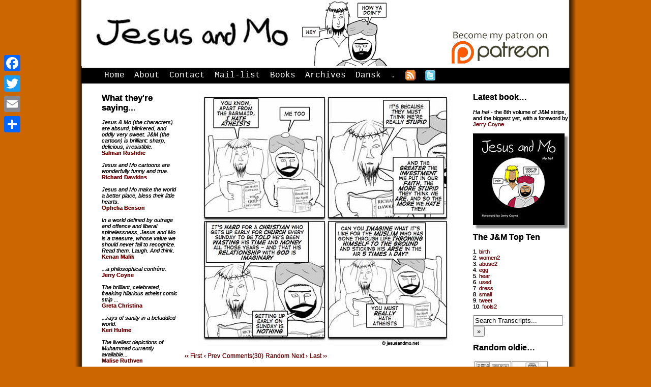

--- FILE ---
content_type: text/html; charset=UTF-8
request_url: https://www.jesusandmo.net/comic/hard/
body_size: 20871
content:
<!DOCTYPE html>
<html lang="en">
<head>
<!-- Google tag (gtag.js) -->
<script async src="https://www.googletagmanager.com/gtag/js?id=UA-57108603-1"></script>
<script>
  window.dataLayer = window.dataLayer || [];
  function gtag(){dataLayer.push(arguments);}
  gtag('js', new Date());

  gtag('config', 'UA-57108603-1');
</script>
	<title>Jesus and Mo</title>
	<meta name="msvalidate.01" content="5266D284D1CCF7B5E9697D22EA891A46" />
	
<meta name="description" content="Religious satire from holy roomies Jesus &amp; Mohammed in a weekly comic strip." />

<meta name="google-site-verification" content="7YwpwkQsIhBKVKnbqsEO7BwZG9Y15c_6Sza7A8vsdtU" />

<!-- for mobile friendlifying -->
<meta name="viewport" content="width=device-width, initial-scale=1">
	
	<link rel="stylesheet" href="https://www.jesusandmo.net/wp-content/themes/2023COMICPRESS/style.css" type="text/css" media="screen" />
	
	
	<link rel="alternate" type="application/rss+xml" title="Jesus &amp; Mo RSS Feed" href="https://www.jesusandmo.net/feed/" />
	<link rel="alternate" type="application/atom+xml" title="Jesus &amp; Mo Atom Feed" href="https://www.jesusandmo.net/feed/atom/" />
	<link rel="pingback" href="https://www.jesusandmo.net/xmlrpc.php" />
	
            <script data-no-defer="1" data-ezscrex="false" data-cfasync="false" data-pagespeed-no-defer data-cookieconsent="ignore">
                var ctPublicFunctions = {"_ajax_nonce":"d779f34483","_rest_nonce":"6051af5921","_ajax_url":"\/wp-admin\/admin-ajax.php","_rest_url":"https:\/\/www.jesusandmo.net\/wp-json\/","data__cookies_type":"native","data__ajax_type":"rest","data__bot_detector_enabled":0,"data__frontend_data_log_enabled":1,"cookiePrefix":"","wprocket_detected":false,"host_url":"www.jesusandmo.net","text__ee_click_to_select":"Click to select the whole data","text__ee_original_email":"The complete one is","text__ee_got_it":"Got it","text__ee_blocked":"Blocked","text__ee_cannot_connect":"Cannot connect","text__ee_cannot_decode":"Can not decode email. Unknown reason","text__ee_email_decoder":"CleanTalk email decoder","text__ee_wait_for_decoding":"The magic is on the way!","text__ee_decoding_process":"Please wait a few seconds while we decode the contact data."}
            </script>
        
            <script data-no-defer="1" data-ezscrex="false" data-cfasync="false" data-pagespeed-no-defer data-cookieconsent="ignore">
                var ctPublic = {"_ajax_nonce":"d779f34483","settings__forms__check_internal":"0","settings__forms__check_external":"0","settings__forms__force_protection":"0","settings__forms__search_test":"1","settings__forms__wc_add_to_cart":"0","settings__data__bot_detector_enabled":0,"settings__sfw__anti_crawler":0,"blog_home":"https:\/\/www.jesusandmo.net\/","pixel__setting":"0","pixel__enabled":false,"pixel__url":null,"data__email_check_before_post":"1","data__email_check_exist_post":"0","data__cookies_type":"native","data__key_is_ok":true,"data__visible_fields_required":true,"wl_brandname":"Anti-Spam by CleanTalk","wl_brandname_short":"CleanTalk","ct_checkjs_key":1305578098,"emailEncoderPassKey":"3242ca0a6da9f3099dc0676f560edf80","bot_detector_forms_excluded":"W10=","advancedCacheExists":false,"varnishCacheExists":false,"wc_ajax_add_to_cart":false,"theRealPerson":{"phrases":{"trpHeading":"The Real Person Badge!","trpContent1":"The commenter acts as a real person and verified as not a bot.","trpContent2":" Anti-Spam by CleanTalk","trpContentLearnMore":"Learn more"},"trpContentLink":"https:\/\/cleantalk.org\/help\/the-real-person?utm_id=&amp;utm_term=&amp;utm_source=admin_side&amp;utm_medium=trp_badge&amp;utm_content=trp_badge_link_click&amp;utm_campaign=apbct_links","imgPersonUrl":"https:\/\/www.jesusandmo.net\/wp-content\/plugins\/cleantalk-spam-protect\/css\/images\/real_user.svg","imgShieldUrl":"https:\/\/www.jesusandmo.net\/wp-content\/plugins\/cleantalk-spam-protect\/css\/images\/shield.svg"}}
            </script>
        <link rel='dns-prefetch' href='//static.addtoany.com' />
<link rel='dns-prefetch' href='//twemoji.classicpress.net' />
<link rel="alternate" type="application/rss+xml" title="Jesus &amp; Mo &raquo; hard Comments Feed" href="https://www.jesusandmo.net/comic/hard/feed/" />
		<script type="text/javascript">
			window._wpemojiSettings = {"baseUrl":"https:\/\/twemoji.classicpress.net\/12\/72x72\/","ext":".png","svgUrl":"https:\/\/twemoji.classicpress.net\/12\/svg\/","svgExt":".svg","source":{"concatemoji":"https:\/\/www.jesusandmo.net\/wp-includes\/js\/wp-emoji-release.min.js?ver=cp_f084c582"}};
			!function(e,t,a){var r,n,o,i,p=t.createElement("canvas"),s=p.getContext&&p.getContext("2d");function c(e,t){var a=String.fromCharCode;s.clearRect(0,0,p.width,p.height),s.fillText(a.apply(this,e),0,0);var r=p.toDataURL();return s.clearRect(0,0,p.width,p.height),s.fillText(a.apply(this,t),0,0),r===p.toDataURL()}function l(e){if(!s||!s.fillText)return!1;switch(s.textBaseline="top",s.font="600 32px Arial",e){case"flag":return!c([55356,56826,55356,56819],[55356,56826,8203,55356,56819])&&!c([55356,57332,56128,56423,56128,56418,56128,56421,56128,56430,56128,56423,56128,56447],[55356,57332,8203,56128,56423,8203,56128,56418,8203,56128,56421,8203,56128,56430,8203,56128,56423,8203,56128,56447]);case"emoji":return!c([55357,56424,55356,57342,8205,55358,56605,8205,55357,56424,55356,57340],[55357,56424,55356,57342,8203,55358,56605,8203,55357,56424,55356,57340])}return!1}function d(e){var a=t.createElement("script");a.src=e,a.defer=a.type="text/javascript",t.getElementsByTagName("head")[0].appendChild(a)}for(i=Array("flag","emoji"),a.supports={everything:!0,everythingExceptFlag:!0},o=0;o<i.length;o++)a.supports[i[o]]=l(i[o]),a.supports.everything=a.supports.everything&&a.supports[i[o]],"flag"!==i[o]&&(a.supports.everythingExceptFlag=a.supports.everythingExceptFlag&&a.supports[i[o]]);a.supports.everythingExceptFlag=a.supports.everythingExceptFlag&&!a.supports.flag,a.DOMReady=!1,a.readyCallback=function(){a.DOMReady=!0},a.supports.everything||(n=function(){a.readyCallback()},t.addEventListener?(t.addEventListener("DOMContentLoaded",n,!1),e.addEventListener("load",n,!1)):(e.attachEvent("onload",n),t.attachEvent("onreadystatechange",(function(){"complete"===t.readyState&&a.readyCallback()}))),(r=a.source||{}).concatemoji?d(r.concatemoji):r.wpemoji&&r.twemoji&&(d(r.twemoji),d(r.wpemoji)))}(window,document,window._wpemojiSettings);
		</script>
		<style type="text/css">
img.wp-smiley,
img.emoji {
	display: inline !important;
	border: none !important;
	box-shadow: none !important;
	height: 1em !important;
	width: 1em !important;
	margin: 0 .07em !important;
	vertical-align: -0.1em !important;
	background: none !important;
	padding: 0 !important;
}
</style>
	<link rel='stylesheet' id='cleantalk-public-css-css'  href='https://www.jesusandmo.net/wp-content/plugins/cleantalk-spam-protect/css/cleantalk-public.min.css?ver=6.70.1_1766177332' type='text/css' media='all' />
<link rel='stylesheet' id='cleantalk-email-decoder-css-css'  href='https://www.jesusandmo.net/wp-content/plugins/cleantalk-spam-protect/css/cleantalk-email-decoder.min.css?ver=6.70.1_1766177332' type='text/css' media='all' />
<link rel='stylesheet' id='cleantalk-trp-css-css'  href='https://www.jesusandmo.net/wp-content/plugins/cleantalk-spam-protect/css/cleantalk-trp.min.css?ver=6.70.1_1766177332' type='text/css' media='all' />
<link rel='stylesheet' id='addtoany-css'  href='https://www.jesusandmo.net/wp-content/plugins/add-to-any/addtoany.min.css?ver=1.16' type='text/css' media='all' />
<style id='addtoany-inline-css' type='text/css'>
@media screen and (max-width:800px){
.a2a_floating_style.a2a_vertical_style{display:none;}
}
</style>
<link rel='stylesheet' id='comiceasel-style-css'  href='https://www.jesusandmo.net/wp-content/plugins/comic-easel/css/comiceasel.css?ver=cp_f084c582' type='text/css' media='all' />
<script type='text/javascript'>
window.a2a_config=window.a2a_config||{};a2a_config.callbacks=[];a2a_config.overlays=[];a2a_config.templates={};
</script>
<script type='text/javascript' defer src='https://static.addtoany.com/menu/page.js'></script>
<script type='text/javascript' src='https://www.jesusandmo.net/wp-includes/js/jquery/jquery.js?ver=1.12.4-wp'></script>
<script type='text/javascript' src='https://www.jesusandmo.net/wp-includes/js/jquery/jquery-migrate.min.js?ver=1.4.1'></script>
<script type='text/javascript' defer src='https://www.jesusandmo.net/wp-content/plugins/add-to-any/addtoany.min.js?ver=1.1'></script>
<script type='text/javascript' src='https://www.jesusandmo.net/wp-content/plugins/cleantalk-spam-protect/js/apbct-public-bundle_gathering.min.js?ver=6.70.1_1766177332'></script>
<link rel='https://api.w.org/' href='https://www.jesusandmo.net/wp-json/' />
<link rel="EditURI" type="application/rsd+xml" title="RSD" href="https://www.jesusandmo.net/xmlrpc.php?rsd" />
<link rel="wlwmanifest" type="application/wlwmanifest+xml" href="https://www.jesusandmo.net/wp-includes/wlwmanifest.xml" /> 
<link rel="prev" href="https://www.jesusandmo.net/comic/bossy/" />
<link rel="next" href="https://www.jesusandmo.net/comic/yusuf/" />

<link rel="canonical" href="https://www.jesusandmo.net/comic/hard/" />
<link rel='shortlink' href='https://www.jesusandmo.net/?p=113' />
<link rel="alternate" type="application/json+oembed" href="https://www.jesusandmo.net/wp-json/oembed/1.0/embed?url=https%3A%2F%2Fwww.jesusandmo.net%2Fcomic%2Fhard%2F" />
<link rel="alternate" type="text/xml+oembed" href="https://www.jesusandmo.net/wp-json/oembed/1.0/embed?url=https%3A%2F%2Fwww.jesusandmo.net%2Fcomic%2Fhard%2F&#038;format=xml" />
<meta name="Comic-Easel" content="1.15" />
<meta name="Referrer" content="" />
<meta property="og:image" content="https://www.jesusandmo.net/wp-content/uploads/2006-11-15.jpg" />
<link rel="icon" href="https://www.jesusandmo.net/wp-content/uploads/cropped-burkaboys-32x32.jpg" sizes="32x32" />
<link rel="icon" href="https://www.jesusandmo.net/wp-content/uploads/cropped-burkaboys-192x192.jpg" sizes="192x192" />
<link rel="apple-touch-icon-precomposed" href="https://www.jesusandmo.net/wp-content/uploads/cropped-burkaboys-180x180.jpg" />
<meta name="msapplication-TileImage" content="https://www.jesusandmo.net/wp-content/uploads/cropped-burkaboys-270x270.jpg" />
	<!--[if lt IE 7]><script type="text/javascript" src="https://www.jesusandmo.net/wp-content/themes/2023COMICPRESS/ie6submenus.js"></script><![endif]-->
	
<!--- ASYNCHRONOUS GOOGLE TRACKING SCRIPT -->	
	<script type="text/javascript">

  var _gaq = _gaq || [];
  _gaq.push(['_setAccount', 'UA-3675916-1']);
  _gaq.push(['_trackPageview']);
	_gaq.push(['_trackPageLoadTime']);

  (function() {
    var ga = document.createElement('script'); ga.type = 'text/javascript'; ga.async = true;
    ga.src = ('httpss:' == document.location.protocol ? 'httpss://ssl' : 'https://www') + '.google-analytics.com/ga.js';
    var s = document.getElementsByTagName('script')[0]; s.parentNode.insertBefore(ga, s);
  })();

</script>

</head>

<body>

<div id="container">



<!-- Defines entire site width - Ends in Footer -->

<div id="header">
<a href="https://www.jesusandmo.net/" rel="never"><img 
src="https://www.jesusandmo.net/wp-content/themes/responsive_comicpress-3col/images/jesus_mo_masthead2.png" alt="comic_masthead" width="720" height="130" /></a>
<a href="https://www.patreon.com/jandm" target="_blank" rel="noreferrer"><img src="https://www.jesusandmo.net/images/patreon-logo.png" alt="patreon_logo" width="200" height="77" /></a>
</div>

<div id="menubar">

	<ul id="menu">
		<li><a href="https://www.jesusandmo.net/" rel="never">Home</a></li>
		<li class="page_item page-item-1420"><a href="https://www.jesusandmo.net/about/">About</a></li>
<li class="page_item page-item-19"><a href="https://www.jesusandmo.net/contact/">Contact</a></li>
<li class="page_item page-item-20"><a href="https://www.jesusandmo.net/mailing-list/">Mail-list</a></li>
<li class="page_item page-item-104"><a href="https://www.jesusandmo.net/the-shop/">Books</a></li>
<li class="page_item page-item-384"><a href="https://www.jesusandmo.net/archives/">Archives</a></li>
<li class="page_item page-item-2436"><a href="https://www.jesusandmo.net/dansk/">Dansk</a></li>
<li class="page_item page-item-4156"><a href="https://www.jesusandmo.net/testurl/">.</a></li>
		<li><a href="https://www.jesusandmo.net/comic/feed/" rel="never"><img src="https://www.jesusandmo.net/wp-content/themes/responsive_comicpress-3col/images/menufeed.jpg" alt="rss button for Jesus and Mo" width="20" height="20"/></a></li>
		<li><a href="https://twitter.com/jandmo" target="_blank" rel="noreferrer"><img src="https://www.jesusandmo.net/wp-content/themes/responsive_comicpress-3col/images/twitt2.png" alt="twitter button for Jesus and Mo" width="20" height="20" /></a></li>
	</ul>

	<div class="clear"></div>
</div>

<div id="column">



<!-- Comic Easel comic goes here -->

			<div id="comic-wrap" class="comic-id-113">
				<div id="comic-head">
									</div>
								<div class="comic-table">	
										<div id="comic">
						<img src="https://www.jesusandmo.net/wp-content/uploads/2006-11-15.jpg" alt="hard" title="hard"   />					</div>
									</div>				
								<div id="comic-foot">
						<table id="comic-nav-wrapper">
		<tr class="comic-nav-container">
			<td class="comic-nav"><a href="https://www.jesusandmo.net/comic/body/" class="comic-nav-base comic-nav-first">&lsaquo;&lsaquo; First</a></td>
			<td class="comic-nav"><a href="https://www.jesusandmo.net/comic/bossy/" class="comic-nav-base comic-nav-previous">&lsaquo; Prev</a></td>
			<td class="comic-nav"><a href="https://www.jesusandmo.net/comic/hard/#comments" class="comic-nav-comments" title="hard"><span class="comic-nav-comment-count">Comments(30)</span></a></td>
			<td class="comic-nav"><a href="https://www.jesusandmo.net?random&nocache=1" class="comic-nav-random" title="Random Comic">Random</a></td>
	<td class="comic-nav"><a href="https://www.jesusandmo.net/comic/yusuf/" class="comic-nav-base comic-nav-next">Next &rsaquo;</a></td>
	<td class="comic-nav"><a href="https://www.jesusandmo.net/comic/absolutely/" class="comic-nav-base comic-nav-last">Last &rsaquo;&rsaquo;</a></td>
		</tr>
 
	</table>
					</div>
				<div class="clear"></div>
			</div>
		
<!-- related comics go here -->




		
		
				
			<div class="post-head"></div>
			<div class="post" id="post-113">
				<div class="nav-blog">
					<div class="nav-blog-previous"></div>
					<div class="nav-blog-next"></div>
				</div>
				<div class="clear"></div>
				<h2><a href="https://www.jesusandmo.net/comic/hard/" rel="bookmark" title="Permanent Link to hard">hard</a></h2>
				<div class="postdate">November 15th, 2006</div>
				<div class="entry">
				
										

		
					<div class="tags">
						&#9492; Tags: <a href="https://www.jesusandmo.net/tag/atheists/" rel="tag">atheists</a>, <a href="https://www.jesusandmo.net/tag/dawkins/" rel="tag">Dawkins</a>, <a href="https://www.jesusandmo.net/tag/dennet/" rel="tag">Dennet</a> 
					</div>
					
									</div>
				<br class="clear-margins" />
			</div>
			<div class="post-foot"></div>
			
		
		<div class="comment-wrap">


	<h3 id="comments">Discussion (30)&not;</h3>

	<ol class="commentlist">
			<li class="comment even thread-even depth-1" id="comment-1801">
				<div id="div-comment-1801" class="comment-body">
				<div class="comment-author vcard">
			<img alt='' src='https://secure.gravatar.com/avatar/c5f33d67f88e0d85b96a4ab323f3fa04?s=64&#038;d=identicon&#038;r=x' srcset='https://secure.gravatar.com/avatar/c5f33d67f88e0d85b96a4ab323f3fa04?s=128&#038;d=identicon&#038;r=x 2x' class='avatar avatar-64 photo' height='64' width='64' loading='lazy'/>			<cite class="fn">TaoAndZen</cite> <span class="says">says:</span>		</div>
		
		<div class="comment-meta commentmetadata"><a href="https://www.jesusandmo.net/comic/hard/#comment-1801">
			November 15, 2006 at 9:02 am				</a>
						</div>

		<p>Look carefully and (as well as J reading Dawkins) you can see Mo is reading Dennett. Nice touch.</p>
<p>In my experience it&#8217;s the &#8220;imaginary friend&#8221; observation that touches a raw nerve eliciting the most defensive aggression (hate). Not sure why.</p>

		
				</div>
				</li><!-- #comment-## -->
		<li class="comment odd alt thread-odd thread-alt depth-1" id="comment-1832">
				<div id="div-comment-1832" class="comment-body">
				<div class="comment-author vcard">
			<img alt='' src='https://secure.gravatar.com/avatar/aa866d7da0627fed83cbf6efbb33f6ad?s=64&#038;d=identicon&#038;r=x' srcset='https://secure.gravatar.com/avatar/aa866d7da0627fed83cbf6efbb33f6ad?s=128&#038;d=identicon&#038;r=x 2x' class='avatar avatar-64 photo' height='64' width='64' loading='lazy'/>			<cite class="fn">scaryjim</cite> <span class="says">says:</span>		</div>
		
		<div class="comment-meta commentmetadata"><a href="https://www.jesusandmo.net/comic/hard/#comment-1832">
			November 16, 2006 at 12:35 pm				</a>
						</div>

		<p>Actually, as a Christian I find agnostics more annoying. At least atheists have the guts to get off the fence and commit to something (even if they are wrong &gt;;-? )</p>

		
				</div>
				</li><!-- #comment-## -->
		<li class="comment even thread-even depth-1" id="comment-1833">
				<div id="div-comment-1833" class="comment-body">
				<div class="comment-author vcard">
			<img alt='' src='https://secure.gravatar.com/avatar/3f282bd3f69141b09fef1d771b6f5cab?s=64&#038;d=identicon&#038;r=x' srcset='https://secure.gravatar.com/avatar/3f282bd3f69141b09fef1d771b6f5cab?s=128&#038;d=identicon&#038;r=x 2x' class='avatar avatar-64 photo' height='64' width='64' loading='lazy'/>			<cite class="fn">Mythbuster</cite> <span class="says">says:</span>		</div>
		
		<div class="comment-meta commentmetadata"><a href="https://www.jesusandmo.net/comic/hard/#comment-1833">
			November 16, 2006 at 12:45 pm				</a>
						</div>

		<p>I&#8217;m an atheist but I will admit to having imaginary friends every now and then. I call it masturbation.</p>

		
				</div>
				</li><!-- #comment-## -->
		<li class="comment odd alt thread-odd thread-alt depth-1" id="comment-1834">
				<div id="div-comment-1834" class="comment-body">
				<div class="comment-author vcard">
			<img alt='' src='https://secure.gravatar.com/avatar/086dd854ad3f57eeb3454ddf4d289d64?s=64&#038;d=identicon&#038;r=x' srcset='https://secure.gravatar.com/avatar/086dd854ad3f57eeb3454ddf4d289d64?s=128&#038;d=identicon&#038;r=x 2x' class='avatar avatar-64 photo' height='64' width='64' loading='lazy'/>			<cite class="fn">AndrÃƒÂ©</cite> <span class="says">says:</span>		</div>
		
		<div class="comment-meta commentmetadata"><a href="https://www.jesusandmo.net/comic/hard/#comment-1834">
			November 16, 2006 at 10:19 pm				</a>
						</div>

		<p>Agnosticism isn&#8217;t about riding the fence and playing it safe.  It&#8217;s about acknowledging the inability of humanity to substantially prove the existence or lack of any god or spiritual realm.  It&#8217;s about having the balls to admit our own shortcomings; to stand up and say &#8220;we don&#8217;t know.  We&#8217;re not smart enough to know.  Not yet, anyway.&#8221;  What exactly makes it more virtuous to commit oneself adamantly to something without knowing it&#8217;s true, than to keep oneself open to other equally plausible explanations?  I&#8217;ll say one thing though, if there are any supreme beings out there, Christianity is surely far from the truth.  As for atheists: at least they base their beliefs on observation rather than pure speculation.  I certainly appreciate that.</p>
<p>Oh yeah, and I love the comics.  I really love them.  Sorry for the sermon.</p>

		
				</div>
				</li><!-- #comment-## -->
		<li class="comment even thread-even depth-1" id="comment-1835">
				<div id="div-comment-1835" class="comment-body">
				<div class="comment-author vcard">
			<img alt='' src='https://secure.gravatar.com/avatar/c5f33d67f88e0d85b96a4ab323f3fa04?s=64&#038;d=identicon&#038;r=x' srcset='https://secure.gravatar.com/avatar/c5f33d67f88e0d85b96a4ab323f3fa04?s=128&#038;d=identicon&#038;r=x 2x' class='avatar avatar-64 photo' height='64' width='64' loading='lazy'/>			<cite class="fn">TaoAndZen</cite> <span class="says">says:</span>		</div>
		
		<div class="comment-meta commentmetadata"><a href="https://www.jesusandmo.net/comic/hard/#comment-1835">
			November 16, 2006 at 11:50 pm				</a>
						</div>

		<p>AndrÃƒÂ©, strictly speaking Agnosticism and Atheism are coterminous synonyms (cf B Russel). I think the difference between an Agnostic and an Atheist is often that the former labours under vestigial psychoses. Being Agnostic requires more effort. Perhaps that deserves some admiration.</p>

		
				</div>
				</li><!-- #comment-## -->
		<li class="comment odd alt thread-odd thread-alt depth-1" id="comment-1836">
				<div id="div-comment-1836" class="comment-body">
				<div class="comment-author vcard">
			<img alt='' src='https://secure.gravatar.com/avatar/086dd854ad3f57eeb3454ddf4d289d64?s=64&#038;d=identicon&#038;r=x' srcset='https://secure.gravatar.com/avatar/086dd854ad3f57eeb3454ddf4d289d64?s=128&#038;d=identicon&#038;r=x 2x' class='avatar avatar-64 photo' height='64' width='64' loading='lazy'/>			<cite class="fn">AndrÃƒÂ©</cite> <span class="says">says:</span>		</div>
		
		<div class="comment-meta commentmetadata"><a href="https://www.jesusandmo.net/comic/hard/#comment-1836">
			November 17, 2006 at 9:53 am				</a>
						</div>

		<p>Admittedly I identify myself much more with the Atheists than with the Theists.  The reason I claim to be Agnostic however is not because I hold out for some final confirmation that the imaginary friend isn&#8217;t so imaginary, but because the universe is so full of paradoxes and unknowns that seem to defy rational explanation [i.e. extent of the universe, time before the big-bang,&#8230;] that my scientific mind won&#8217;t allow me to ignore the more mystical hypotheses.  Brian Greene said that the purpose of his scientific endeavors is to find the ultimate answers to why and how, and that if in the end they find God it will be as satisfying a conclusion as any.</p>

		
				</div>
				</li><!-- #comment-## -->
		<li class="comment even thread-even depth-1" id="comment-1839">
				<div id="div-comment-1839" class="comment-body">
				<div class="comment-author vcard">
			<img alt='' src='https://secure.gravatar.com/avatar/7fa6692bd8eb6086c0751445401d2066?s=64&#038;d=identicon&#038;r=x' srcset='https://secure.gravatar.com/avatar/7fa6692bd8eb6086c0751445401d2066?s=128&#038;d=identicon&#038;r=x 2x' class='avatar avatar-64 photo' height='64' width='64' loading='lazy'/>			<cite class="fn">Douglas</cite> <span class="says">says:</span>		</div>
		
		<div class="comment-meta commentmetadata"><a href="https://www.jesusandmo.net/comic/hard/#comment-1839">
			November 18, 2006 at 8:12 am				</a>
						</div>

		<p>Transcend the Atheism-Agnosticism debate by coming out as a Bright. Dawkins and Dennett have already.</p>

		
				</div>
				</li><!-- #comment-## -->
		<li class="comment odd alt thread-odd thread-alt depth-1" id="comment-1841">
				<div id="div-comment-1841" class="comment-body">
				<div class="comment-author vcard">
			<img alt='' src='https://secure.gravatar.com/avatar/3aabca1ba2b5f32cf490ed5f4eda8485?s=64&#038;d=identicon&#038;r=x' srcset='https://secure.gravatar.com/avatar/3aabca1ba2b5f32cf490ed5f4eda8485?s=128&#038;d=identicon&#038;r=x 2x' class='avatar avatar-64 photo' height='64' width='64' loading='lazy'/>			<cite class="fn">Jonathan</cite> <span class="says">says:</span>		</div>
		
		<div class="comment-meta commentmetadata"><a href="https://www.jesusandmo.net/comic/hard/#comment-1841">
			November 18, 2006 at 5:55 pm				</a>
						</div>

		<p>Why is it that agnostics are generally willing to leave open the possibility of god (s), but not the possibility of flying spaghetti monsters and the like? If they *do* leave open the possibility of flying spaghetti monsters, isn&#8217;t there any idea at all they would be willing to categorize as (extremely) improbable? </p>
<p>Why focus on the negative? I think we have a pretty good idea of how the universe did *not* get here, no disrespect to the flying spaghetti monster.</p>
<p>Standing up and saying Ã¢â‚¬Å“we donÃ¢â‚¬â„¢t know. WeÃ¢â‚¬â„¢re not smart enough to know. Not yet, anyway.Ã¢â‚¬Â  is the ultimate cop-out. We may not know it all, but there is a hell of a lot we do know. And not a scrap of it points in the direction of  omnipotent beings who forbid graven images or beings with noodly appendages.</p>

		
				</div>
				</li><!-- #comment-## -->
		<li class="comment even thread-even depth-1" id="comment-1842">
				<div id="div-comment-1842" class="comment-body">
				<div class="comment-author vcard">
			<img alt='' src='https://secure.gravatar.com/avatar/f5718465ef42f2d0903cb35340bf0ac3?s=64&#038;d=identicon&#038;r=x' srcset='https://secure.gravatar.com/avatar/f5718465ef42f2d0903cb35340bf0ac3?s=128&#038;d=identicon&#038;r=x 2x' class='avatar avatar-64 photo' height='64' width='64' loading='lazy'/>			<cite class="fn">TB</cite> <span class="says">says:</span>		</div>
		
		<div class="comment-meta commentmetadata"><a href="https://www.jesusandmo.net/comic/hard/#comment-1842">
			November 19, 2006 at 3:01 pm				</a>
						</div>

		<p>I am an agnostic because I DO NOT think God&#8217;s existence can be proven or disproven.</p>
<p>So scaryjim,life is not black-or-white. We do not need to take a &#8220;stand&#8221; as if belief is a battlefield.</p>
<p>I say that our abilities to perceive metaphysics(provided it exists) and physics are insufficient.</p>
<p>I admit that my and our knowledge is very few,apart from destroying ourselves.</p>
<p>This is agnostism.</p>

		
				</div>
				</li><!-- #comment-## -->
		<li class="comment odd alt thread-odd thread-alt depth-1" id="comment-1876">
				<div id="div-comment-1876" class="comment-body">
				<div class="comment-author vcard">
			<img alt='' src='https://secure.gravatar.com/avatar/086dd854ad3f57eeb3454ddf4d289d64?s=64&#038;d=identicon&#038;r=x' srcset='https://secure.gravatar.com/avatar/086dd854ad3f57eeb3454ddf4d289d64?s=128&#038;d=identicon&#038;r=x 2x' class='avatar avatar-64 photo' height='64' width='64' loading='lazy'/>			<cite class="fn">AndrÃƒÂ©</cite> <span class="says">says:</span>		</div>
		
		<div class="comment-meta commentmetadata"><a href="https://www.jesusandmo.net/comic/hard/#comment-1876">
			November 21, 2006 at 10:34 pm				</a>
						</div>

		<p>For Jonathan, I think I should clarify that my Agnostic viewpoint doesn&#8217;t entail defending the possibility of world religions such as Christianity and FSMism (although I have to admit to feeling touched by his noodly appendage).  For me it&#8217;s not an admission that absolutely anything is possible, or that we may have guessed it right.  In fact, to the contrary, I don&#8217;t believe any of our religions are right.  I see them all as vain human attempts to define and describe things we can&#8217;t possibly define and describe.  If anything, I think philosophies based more around spirituality than theism and law seem more plausible, but no, I don&#8217;t see Christianity or the FSM as possible explanations.  Nor do I see that claiming myself Agnostic requires me to do so.  However, I simply don&#8217;t think we have the capability to say with complete conviction that there is no &#8216;dimension&#8217; to existence beyond those we can observe and measure.  I believe that the best way to go through life, and the best way for a society to act, is with an open mind.  To have an open mind requires the acknowledgment that you don&#8217;t know everything or have all the answers, and I believe that extends to the ultimate questions of Why and How.</p>

		
				</div>
				</li><!-- #comment-## -->
		<li class="comment even thread-even depth-1" id="comment-1898">
				<div id="div-comment-1898" class="comment-body">
				<div class="comment-author vcard">
			<img alt='' src='https://secure.gravatar.com/avatar/3aabca1ba2b5f32cf490ed5f4eda8485?s=64&#038;d=identicon&#038;r=x' srcset='https://secure.gravatar.com/avatar/3aabca1ba2b5f32cf490ed5f4eda8485?s=128&#038;d=identicon&#038;r=x 2x' class='avatar avatar-64 photo' height='64' width='64' loading='lazy'/>			<cite class="fn">Jonathan</cite> <span class="says">says:</span>		</div>
		
		<div class="comment-meta commentmetadata"><a href="https://www.jesusandmo.net/comic/hard/#comment-1898">
			November 24, 2006 at 2:17 am				</a>
						</div>

		<p>AndrÃƒÂ©, though I am comfortable calling myself an atheist (even a &#8216;hard&#8217; atheist), I do not claim to have all of the answers to all of the questions. My viewpoint seems to differ from yours in that I do not accept the vainness of trying to describe things that we have, as I would put it, &#8220;not yet completely described and explained&#8221;. I do not refuse to acknowledge the experience associated with what many call &#8220;spirituality&#8221;, nor would I exclude any other complex, not yet adequately researched and understood aspects of existence. About these things I draw no absolute conclusions. </p>
<p>Nevertheless, I am fundamentally against acknowledging the possibility of, for  example, the possibility of god (s) without even the smallest scientific indication that such a thing could possibly exist. Doing so would logically force me also to acknowledge the possibility of other things for which there is not the slightest shred of evidence, and honestly, that would make life too complicated. The truth for me can be broken down into things I will say we &#8220;know&#8221;, i.e. things that are very likely based on the evidence. At the other end of the scale are the things for which there is no evidence, and which would contradict so much of what we do know that they would have to be categorized as absurdly unlikely. The existence of god (s) falls into this category for me.</p>
<p>As for the questions of &#8220;why&#8221; and &#8220;how&#8221;: I believe there is no why that we do not ourselves create, and our knowledge of the &#8220;how&#8221; is limited to our scientific ability. </p>
<p>Yet I would still argue that I have an open mind.</p>

		
				</div>
				</li><!-- #comment-## -->
		<li class="comment odd alt thread-odd thread-alt depth-1" id="comment-1900">
				<div id="div-comment-1900" class="comment-body">
				<div class="comment-author vcard">
			<img alt='' src='https://secure.gravatar.com/avatar/f6a2c52186aab6bbcf642a565a5f5616?s=64&#038;d=identicon&#038;r=x' srcset='https://secure.gravatar.com/avatar/f6a2c52186aab6bbcf642a565a5f5616?s=128&#038;d=identicon&#038;r=x 2x' class='avatar avatar-64 photo' height='64' width='64' loading='lazy'/>			<cite class="fn">Rich</cite> <span class="says">says:</span>		</div>
		
		<div class="comment-meta commentmetadata"><a href="https://www.jesusandmo.net/comic/hard/#comment-1900">
			November 24, 2006 at 5:04 am				</a>
						</div>

		<p>Re: Jonathan&#8217;s post on the 24th Nov:</p>
<p>I think the difference between your atheism and AndrÃƒÂ©&#8217;s agnosticism is Descartes idea &#8220;cogito, ergo sum&#8221; that you can&#8217;t really prove anything, other than proving to yourself that you exist in some way. Even your senses can lie to you (and regularly do).</p>
<p>Philip K Dick and others may take this to extremes by suggesting that you can&#8217;t trust any of your senses, but even without that suggestion most &#8220;evidence&#8221; is described to us by scientists (I didn&#8217;t see a big bang, or even deduce its existence from red shift) and our belief in them is an act of faith in the religion of science. By that I don&#8217;t mean that pure science is a religion, just that lots of rational people would believe anything a scientist told them without asking why.</p>
<p>Shrug.</p>

		
				</div>
				</li><!-- #comment-## -->
		<li class="comment even thread-even depth-1" id="comment-1910">
				<div id="div-comment-1910" class="comment-body">
				<div class="comment-author vcard">
			<img alt='' src='https://secure.gravatar.com/avatar/3aabca1ba2b5f32cf490ed5f4eda8485?s=64&#038;d=identicon&#038;r=x' srcset='https://secure.gravatar.com/avatar/3aabca1ba2b5f32cf490ed5f4eda8485?s=128&#038;d=identicon&#038;r=x 2x' class='avatar avatar-64 photo' height='64' width='64' loading='lazy'/>			<cite class="fn">Jonathan</cite> <span class="says">says:</span>		</div>
		
		<div class="comment-meta commentmetadata"><a href="https://www.jesusandmo.net/comic/hard/#comment-1910">
			November 24, 2006 at 2:41 pm				</a>
						</div>

		<p>It is true that I am willing to accept, or at least entertain the possibility of what the scientific *community* reports about things such as the big bang without experiencing it myself. But we should not forget that science is not active only in the relatively speculative field of figuring out where the universe came from, it is all around us. At the most basic level we can confirm the validity of science ourselves. Anyone who employs consistent reason to categorize and analyze experience is, in fact, a scientist, albeit not necessarily at the professional level. </p>
<p>And no, rational people don&#8217;t blindly accept anything a scientist says without asking why. Anyone who does that doesn&#8217;t understand science and isn&#8217;t rational. </p>
<p>The body of science that forms the basis of our knowledge of life, the universe and everything is not isolated bits of knowledge, completely independent of one another. Science is an interconnected whole, with scientists, and even just people who think scientifically, always at work checking for inconsistencies. Where these come to light, scientists go to work finding the problem. This system enables us to &#8220;trust&#8221; even those areas of science where we do not have personal experience, though it should be acknowledged that it is not the same as personal experience.</p>
<p>Yes, it is remotely (very remotely) conceivable that our senses are lying to us all of the time, and with perfect consistency so that we are completely unaware of it. If that were the case, there wouldn&#8217;t be much we could do about it. On the other hand, however, there is no good reason why we should believe such a thing to be true, even if it is an interesting intellectual puzzle.</p>

		
				</div>
				</li><!-- #comment-## -->
		<li class="comment odd alt thread-odd thread-alt depth-1" id="comment-1922">
				<div id="div-comment-1922" class="comment-body">
				<div class="comment-author vcard">
			<img alt='' src='https://secure.gravatar.com/avatar/0b85e9c728c5cd48eb86ca19ed6eabb9?s=64&#038;d=identicon&#038;r=x' srcset='https://secure.gravatar.com/avatar/0b85e9c728c5cd48eb86ca19ed6eabb9?s=128&#038;d=identicon&#038;r=x 2x' class='avatar avatar-64 photo' height='64' width='64' loading='lazy'/>			<cite class="fn">Rodric the Religiously Jaded</cite> <span class="says">says:</span>		</div>
		
		<div class="comment-meta commentmetadata"><a href="https://www.jesusandmo.net/comic/hard/#comment-1922">
			November 25, 2006 at 5:53 pm				</a>
						</div>

		<p>^Attributing likeliness or unlikeliness to something unprovable and essentially unfalsifiable is pure sophistry. Critical analysis is impossible without admissible input. How is that possible without trusting our senses? It&#8217;s, dare i say it, a paradox. </p>
<p>On the question of atheism and theism, I&#8217;m beginning to think it&#8217;s more to do with our egos than any desire for truth or meaning. Like someone once said, God is either the most important thing or the least, depending on it&#8217;s validity. Since it&#8217;s validity is, like solipsism, unprovable and unfalsifiable, it&#8217;s up to everyone to make up his own mind. </p>
<p>Very very very few people are able to believe or disbelieve completely, and of those who do believe completely, at the very least they should follow their religion in it&#8217;s entirety and without qualms or hesitation, according to the accepted scripture. With those who disbelieve, nothing is required and nihilism is not, repeat NOT, necessary. </p>
<p>The rest of us are fence sitters, leaning one way or the other, but not in either place actually. Pathetic but true.</p>

		
				</div>
				</li><!-- #comment-## -->
		<li class="comment even thread-even depth-1" id="comment-1924">
				<div id="div-comment-1924" class="comment-body">
				<div class="comment-author vcard">
			<img alt='' src='https://secure.gravatar.com/avatar/3aabca1ba2b5f32cf490ed5f4eda8485?s=64&#038;d=identicon&#038;r=x' srcset='https://secure.gravatar.com/avatar/3aabca1ba2b5f32cf490ed5f4eda8485?s=128&#038;d=identicon&#038;r=x 2x' class='avatar avatar-64 photo' height='64' width='64' loading='lazy'/>			<cite class="fn">Jonathan</cite> <span class="says">says:</span>		</div>
		
		<div class="comment-meta commentmetadata"><a href="https://www.jesusandmo.net/comic/hard/#comment-1924">
			November 26, 2006 at 3:31 pm				</a>
						</div>

		<p>Roderic, I&#8217;m sure you have heard all of the (correct) arguments about the futility of proving the non-existence of anything. </p>
<p>However, your comment that it would be pure sophistry to claim to be able determine the likeliness or unlikeliness of something unprovable does not make sense. </p>
<p>Strictly speaking, outside of mathematics there is no such thing as perfect proof, meaning that the truth of nearly everything we &#8220;know&#8221; must be categorized as likely or unlikely. In some areas we have collected so much information that we can be virtually certain that our analysis is correct, in others we speak only of possibilities for want of information. </p>
<p>Thanks to scientific method, we have collected a huge volume of information on the world around us. Any idea that is consistent with this information and is itself based on scientific observation would clearly have to be categorized as more likely. </p>
<p>On the other hand, ideas, such as that of the existence of god (s) and / or flying spaghetti monsters, people who can heal by sticking their hands into people&#8217;s chests without creating a wound etc., would contradict much of the knowledge we have collected over centuries and would throw into question not only nearly everything we know, but also scientific method itself. Thus far, we have never had a reason to doubt scientific method. </p>
<p>Therefore, it is anything but sophistry to judge the probability of an idea by the degree to which it is consistent with the body of scientific knowledge. Sophistry would be to claim it is otherwise. </p>
<p>To put it another way: accepting the possibility of an idea that contradicts all of your knowledge and observations is a fast track to madness. It is logical to treat such ideas with extreme skepticism. The possibility of the existence of god (s) is an idea that deserves our most extreme skepticism, and it is not reconcilable with logic. </p>
<p>Evidence and lack of evidence do not carry the same weight, yet for a fence sitter they must. I consider it disingenuous to be a fence sitter if you are not  always ducking flying spaghetti monsters, which you can&#8217;t be sure aren&#8217;t flying about your ears at this very moment. Me, I&#8217;ll spare myself the ducking, I&#8217;m pretty sure they don&#8217;t exist and I&#8217;ll get off that fence on the side of the evidence every time.</p>

		
				</div>
				</li><!-- #comment-## -->
		<li class="comment odd alt thread-odd thread-alt depth-1" id="comment-1926">
				<div id="div-comment-1926" class="comment-body">
				<div class="comment-author vcard">
			<img alt='' src='https://secure.gravatar.com/avatar/0b85e9c728c5cd48eb86ca19ed6eabb9?s=64&#038;d=identicon&#038;r=x' srcset='https://secure.gravatar.com/avatar/0b85e9c728c5cd48eb86ca19ed6eabb9?s=128&#038;d=identicon&#038;r=x 2x' class='avatar avatar-64 photo' height='64' width='64' loading='lazy'/>			<cite class="fn">Rodric the Sleepy</cite> <span class="says">says:</span>		</div>
		
		<div class="comment-meta commentmetadata"><a href="https://www.jesusandmo.net/comic/hard/#comment-1926">
			November 26, 2006 at 6:31 pm				</a>
						</div>

		<p>I agree with everything you said, but i believe you misunderstood me. </p>
<p>When i said &#8220;Attributing likeliness or unlikeliness to something unprovable and essentially unfalsifiable is pure sophistry.&#8221; I was referring to the specific case of solipsism. I agree that it&#8217;s unlikely that the FSM or the invisible pink unicorn, despite them being unprovable. And, </p>
<p>I am an atheist as well, but like i said in my earlier post, if you don&#8217;t believe or disbelieve completely you&#8217;re nothing but a leaning fence sitter. I remember once when i was swimming I was caught by an under tide, and after god knows how much time struggling, i started getting a cramp in my calf. I was absolutely sure i was going to die. Despite being an atheist, the kind that mocked theists and put fundamentalists one step above the slug on the evolutionary ladder, i prayed. I prayed my ass off. I was saved by a windsurfer who noticed me struggling. He later said he had been maneuvering for ten-fifteen minutes against the wind before he got to me.  </p>
<p>This episode didn&#8217;t change my mind about my fence leaning, but i learned humility and, i like to think, a little wisdom. Theist who listen to my story say it&#8217;s obviously god who intervened. Atheists scoff at my lack of faith in the no-god. Or something. I don&#8217;t get any atheists, including myself.</p>
<p>I forget what my point is.</p>
<p>the end</p>

		
				</div>
				</li><!-- #comment-## -->
		<li class="comment even thread-even depth-1" id="comment-1928">
				<div id="div-comment-1928" class="comment-body">
				<div class="comment-author vcard">
			<img alt='' src='https://secure.gravatar.com/avatar/3aabca1ba2b5f32cf490ed5f4eda8485?s=64&#038;d=identicon&#038;r=x' srcset='https://secure.gravatar.com/avatar/3aabca1ba2b5f32cf490ed5f4eda8485?s=128&#038;d=identicon&#038;r=x 2x' class='avatar avatar-64 photo' height='64' width='64' loading='lazy'/>			<cite class="fn">Jonathan</cite> <span class="says">says:</span>		</div>
		
		<div class="comment-meta commentmetadata"><a href="https://www.jesusandmo.net/comic/hard/#comment-1928">
			November 27, 2006 at 7:21 am				</a>
						</div>

		<p>Rodric, I&#8217;m afraid I&#8217;m not quite sure what you are getting at here with the solipsism. But you do seem to acknowledge that the likeliness of unprovable ideas can be judged, and that this is consistent with reason.</p>
<p>I don&#8217;t think it&#8217;s particularly important what one says when death approaches;  I suspect that religious utterances coming from supposed atheists has to do with one&#8217;s upbringing. Religion never crossed my mind during my few brushes with what I perceived as likely or certain death, but then I grew up religion-free.</p>
<p>As for fence sitters, for me, these are people who refuse to choose sides, and anyone who calls himself an atheist is in my view not a fence sitter.</p>

		
				</div>
				</li><!-- #comment-## -->
		<li class="comment odd alt thread-odd thread-alt depth-1" id="comment-1932">
				<div id="div-comment-1932" class="comment-body">
				<div class="comment-author vcard">
			<img alt='' src='https://secure.gravatar.com/avatar/f6a2c52186aab6bbcf642a565a5f5616?s=64&#038;d=identicon&#038;r=x' srcset='https://secure.gravatar.com/avatar/f6a2c52186aab6bbcf642a565a5f5616?s=128&#038;d=identicon&#038;r=x 2x' class='avatar avatar-64 photo' height='64' width='64' loading='lazy'/>			<cite class="fn">Rich</cite> <span class="says">says:</span>		</div>
		
		<div class="comment-meta commentmetadata"><a href="https://www.jesusandmo.net/comic/hard/#comment-1932">
			November 28, 2006 at 7:36 am				</a>
						</div>

		<p>Jonathan Says:<br />
&gt;&gt;Anyone who does that doesnÃ¢â‚¬â„¢t understand science and isnÃ¢â‚¬â„¢t rational. </p>
<p>You&#8217;re right, my mistake. Let me restate that point to say that I don&#8217;t think many people are completely rational&#8230; even some scientists.</p>
<p>Remember, I pointed out that I didn&#8217;t think science was a religion, just that I think many people (by which I mean the majority) treat it as one. An example is the faith that many people in the US have that science will save us from climate change. They&#8217;re willing to bet our survival as a species on it. I can&#8217;t think of a better example of blind faith, after all, Abraham was only going to kill his son.</p>

		
				</div>
				</li><!-- #comment-## -->
		<li class="comment even thread-even depth-1" id="comment-1933">
				<div id="div-comment-1933" class="comment-body">
				<div class="comment-author vcard">
			<img alt='' src='https://secure.gravatar.com/avatar/3aabca1ba2b5f32cf490ed5f4eda8485?s=64&#038;d=identicon&#038;r=x' srcset='https://secure.gravatar.com/avatar/3aabca1ba2b5f32cf490ed5f4eda8485?s=128&#038;d=identicon&#038;r=x 2x' class='avatar avatar-64 photo' height='64' width='64' loading='lazy'/>			<cite class="fn">Jonathan</cite> <span class="says">says:</span>		</div>
		
		<div class="comment-meta commentmetadata"><a href="https://www.jesusandmo.net/comic/hard/#comment-1933">
			November 28, 2006 at 11:27 am				</a>
						</div>

		<p>Rich, I agree completely that many (most? nearly all?) people are not completely rational. Reason is, after all, an ability that can be turned on and off. I also agree that many people do not employ reason; I think most are not even consciously aware what reason is. </p>
<p>This is also undoubtedly true about the climate change issue, though I&#8217;m not sure if you are trying to make a point about climate change itself.</p>

		
				</div>
				</li><!-- #comment-## -->
		<li class="comment odd alt thread-odd thread-alt depth-1" id="comment-2017">
				<div id="div-comment-2017" class="comment-body">
				<div class="comment-author vcard">
			<img alt='' src='https://secure.gravatar.com/avatar/9a5fe0de6aa5b166d9536792e85c3764?s=64&#038;d=identicon&#038;r=x' srcset='https://secure.gravatar.com/avatar/9a5fe0de6aa5b166d9536792e85c3764?s=128&#038;d=identicon&#038;r=x 2x' class='avatar avatar-64 photo' height='64' width='64' loading='lazy'/>			<cite class="fn">Cynthia</cite> <span class="says">says:</span>		</div>
		
		<div class="comment-meta commentmetadata"><a href="https://www.jesusandmo.net/comic/hard/#comment-2017">
			December 11, 2006 at 12:06 am				</a>
						</div>

		<p>it would be awesome to do an episode of Jesus and Mo featuring Buddha the dead-beat dad..Didn&#8217;t he leave his wife and kids to go pursue Nirvana&#8230;wouldn&#8217;t we call that a heroin habit today&#8230;</p>

		
				</div>
				</li><!-- #comment-## -->
		<li class="comment even thread-even depth-1" id="comment-38084">
				<div id="div-comment-38084" class="comment-body">
				<div class="comment-author vcard">
			<img alt='' src='https://secure.gravatar.com/avatar/0155f51fe011b9a1695cb5374824991d?s=64&#038;d=identicon&#038;r=x' srcset='https://secure.gravatar.com/avatar/0155f51fe011b9a1695cb5374824991d?s=128&#038;d=identicon&#038;r=x 2x' class='avatar avatar-64 photo' height='64' width='64' loading='lazy'/>			<cite class="fn"><a href='http://boskolives.wordpress.com/' rel='external nofollow' class='url'>jerry w.</a></cite> <span class="says">says:</span>		</div>
		
		<div class="comment-meta commentmetadata"><a href="https://www.jesusandmo.net/comic/hard/#comment-38084">
			June 18, 2007 at 4:15 pm				</a>
						</div>

		<p>Imagine there&#8217;s no imaginary friends,</p>
<p>John Lennon almost said that.</p>
<p><a href="http://boskolives.wordpress.com/" rel="nofollow">http://boskolives.wordpress.com/</a></p>

		
				</div>
				</li><!-- #comment-## -->
		<li class="comment odd alt thread-odd thread-alt depth-1" id="comment-66141">
				<div id="div-comment-66141" class="comment-body">
				<div class="comment-author vcard">
			<img alt='' src='https://secure.gravatar.com/avatar/4ee752c3d88758ff9a71561f69ff23aa?s=64&#038;d=identicon&#038;r=x' srcset='https://secure.gravatar.com/avatar/4ee752c3d88758ff9a71561f69ff23aa?s=128&#038;d=identicon&#038;r=x 2x' class='avatar avatar-64 photo' height='64' width='64' loading='lazy'/>			<cite class="fn">FREAKO</cite> <span class="says">says:</span>		</div>
		
		<div class="comment-meta commentmetadata"><a href="https://www.jesusandmo.net/comic/hard/#comment-66141">
			December 20, 2007 at 1:07 pm				</a>
						</div>

		<p>Agnostics simply adhere to scientific principle. As long as atheists claim that there is no god, something that they cannot as yet prove, then they subscribe to belief. Belief without proof is faith. No matter how much evidence there is that god does not exist..it is not conclusive. Therefore agnostics must maintain their stance until such evidence presents itself. Hopefully they can do it without being wrongly called chickenshit. Im now Apatheist btw.</p>

		
				</div>
				</li><!-- #comment-## -->
		<li class="comment even thread-even depth-1" id="comment-91885">
				<div id="div-comment-91885" class="comment-body">
				<div class="comment-author vcard">
			<img alt='' src='https://secure.gravatar.com/avatar/3cc8ac9d2944442754db0cba26b57696?s=64&#038;d=identicon&#038;r=x' srcset='https://secure.gravatar.com/avatar/3cc8ac9d2944442754db0cba26b57696?s=128&#038;d=identicon&#038;r=x 2x' class='avatar avatar-64 photo' height='64' width='64' loading='lazy'/>			<cite class="fn">Lagomorph76</cite> <span class="says">says:</span>		</div>
		
		<div class="comment-meta commentmetadata"><a href="https://www.jesusandmo.net/comic/hard/#comment-91885">
			July 1, 2008 at 12:43 am				</a>
						</div>

		<p>i don&#8217;t think theists are stupid, in fact i have the utmost respect for all rightly guided religions. it seems that there is a fundemental need to believe, just because someone chooses not to fight it, doesn&#8217;t mean that they are bad.</p>

		
				</div>
				</li><!-- #comment-## -->
		<li class="comment odd alt thread-odd thread-alt depth-1" id="comment-149308">
				<div id="div-comment-149308" class="comment-body">
				<div class="comment-author vcard">
			<img alt='' src='https://secure.gravatar.com/avatar/7fda8a54af692bf54e3313989c3724be?s=64&#038;d=identicon&#038;r=x' srcset='https://secure.gravatar.com/avatar/7fda8a54af692bf54e3313989c3724be?s=128&#038;d=identicon&#038;r=x 2x' class='avatar avatar-64 photo' height='64' width='64' loading='lazy'/>			<cite class="fn">JohnnieCanuck</cite> <span class="says">says:</span>		</div>
		
		<div class="comment-meta commentmetadata"><a href="https://www.jesusandmo.net/comic/hard/#comment-149308">
			June 16, 2009 at 3:00 am				</a>
						</div>

		<p>To know that there are no gods, requires that one know the whole universe. Since no atheist can say that they do, it is wrong to put words in our mouths and claim that only believing this qualifies one to be an atheist.</p>
<p>I don&#8217;t expect there are any gods, and I will be surprised the day one shows up and offers proof of its godhood. I do concede that it theoretically could happen, though I maintain that it is vanishingly unlikely.</p>
<p>I would say that it is the agnostic position that is flawed. First, it doesn&#8217;t occupy a halfway point between theist and not-theist as so many seem to want to use it. This is a single bit binary function; On or Off, black or white, with no grey.</p>
<p>I&#8217;ll ignore the historical Gnostics which early Christians declared to be heretics (making themselves agnostics?) and point out that just as Atheists cannot show evidence there is no god, Theists have no evidence that there is one (definition of Faith) and thus no-one knows and everyone is technically agnostic, making it meaningless.</p>
<p>For me the question is whether or not you live your life as if there is a god. Note, this definition may identify some nominally religious people as atheists, though they might claim otherwise. Con men who prey on the gullibly religious and pædophile priests come to mind.</p>

		
				</div>
				</li><!-- #comment-## -->
		<li class="comment even thread-even depth-1" id="comment-160320">
				<div id="div-comment-160320" class="comment-body">
				<div class="comment-author vcard">
			<img alt='' src='https://secure.gravatar.com/avatar/bc3d61d385d060f826f79184535ca0cb?s=64&#038;d=identicon&#038;r=x' srcset='https://secure.gravatar.com/avatar/bc3d61d385d060f826f79184535ca0cb?s=128&#038;d=identicon&#038;r=x 2x' class='avatar avatar-64 photo' height='64' width='64' loading='lazy'/>			<cite class="fn"><a href='http://www.darwinharmless.com' rel='external nofollow' class='url'>David Scott</a></cite> <span class="says">says:</span>		</div>
		
		<div class="comment-meta commentmetadata"><a href="https://www.jesusandmo.net/comic/hard/#comment-160320">
			December 17, 2009 at 6:25 am				</a>
						</div>

		<p>Jesus and Mo obviously attracts a thoughtful fan base.  Thanks for this discussion.  I&#8217;d been flipping back and forth between calling myself an agnostic and calling myself an atheist until fairly recently.  I grew up in a religious home, and can still recite the Apostles creed.  I was always taught that we must treat religion with respect, because it&#8217;s somehow&#8230; uh&#8230;respectable.  But it doesn&#8217;t deserve my respect.  And calling myself an agnostic leaves open the possibility that I agree with idiots.  I don&#8217;t.  Not at all.<br />
     Forget prove or disprove.  It doesn&#8217;t matter.  What matters is that we take back some of the claims that religion has made and give them back to humanity in general, claims such as being the basis of all morality.  This is just more nonsense.  Morality is built into our humanity.  They&#8217;ve recently discovered that virtually all serial killers have brain dammage.  It&#8217;s not that they just lost sight of their God.<br />
     All my life the religious have been demanding respect, but they give atheists no respect at all.  Take a look at Ben Steins latest rant, &#8220;Expelled, no Intelligence Allowed&#8221;.  It lays the blame for the haolocaust on Darwin and atheists, completely forgetting the Gott Mit Ens on the German belt buckles.  If I point to a group and blame them for something that was not their fault, it&#8217;s called hate mongering.  But the religious can do this to atheists any time they want, and all they get is applause.<br />
     The religious can say the most inane things (Why would God allow huricane Katrina?  Well, we&#8217;ve kicked him out of our government and our schools.  How can we expect him to help us.  I mean, he&#8217;s a loving God and all, but his patience does wear thin after a while, and then he lets innocent men, women and children die because we don&#8217;t adore him the way we should.) and still get elected to public office.<br />
Oops.  This triggered my rant reflex when all I really wanted to say was how great it is to read your comments, and to have confimation of intelligent life in the universe.<br />
Thanks folks.</p>

		
				</div>
				</li><!-- #comment-## -->
		<li class="pingback odd alt thread-odd thread-alt depth-1" id="comment-164151">
				<div id="div-comment-164151" class="comment-body">
				<div class="comment-author vcard">
						<cite class="fn"><a href='http://katuoja.sarjakuvablogit.com/2007/05/17/jumalanpilkka-2-0/' rel='external nofollow' class='url'>Katuoja &raquo; Blogin arkisto &raquo; Jumalanpilkka 2.0</a></cite> <span class="says">says:</span>		</div>
		
		<div class="comment-meta commentmetadata"><a href="https://www.jesusandmo.net/comic/hard/#comment-164151">
			February 16, 2010 at 9:09 pm				</a>
						</div>

		<p>[&#8230;] useimmin joko yhteisestÃ¤ sÃ¤ngystÃ¤Ã¤n lukemassa kirjoja (Raamattu ja Koraani, mutta myÃ¶s Richard Dawkinsin &#8220;Jumalharha&#8221; ja Daniel Dennettin &#8220;Lumous murtuu&#8221;) tai kantakapakastaan vÃ¤ittelemÃ¤ssÃ¤ ateistisen baariminnan kanssa. He eivÃ¤t ole karikatyyrejÃ¤ [&#8230;]</p>

		
				</div>
				</li><!-- #comment-## -->
		<li class="comment even thread-even depth-1" id="comment-175205">
				<div id="div-comment-175205" class="comment-body">
				<div class="comment-author vcard">
			<img alt='' src='https://secure.gravatar.com/avatar/e5a09276727e62adf3d9eb9e60745808?s=64&#038;d=identicon&#038;r=x' srcset='https://secure.gravatar.com/avatar/e5a09276727e62adf3d9eb9e60745808?s=128&#038;d=identicon&#038;r=x 2x' class='avatar avatar-64 photo' height='64' width='64' loading='lazy'/>			<cite class="fn">fenchurch</cite> <span class="says">says:</span>		</div>
		
		<div class="comment-meta commentmetadata"><a href="https://www.jesusandmo.net/comic/hard/#comment-175205">
			October 6, 2011 at 8:50 pm				</a>
						</div>

		<p>Why do people think that &#8220;agnostic&#8221; is incompatible with &#8220;theist&#8221;?<br />
An agnostic theist believes in a deity but can&#8217;t claim to know one exists.</p>

		
				</div>
				</li><!-- #comment-## -->
		<li class="comment odd alt thread-odd thread-alt depth-1" id="comment-178202">
				<div id="div-comment-178202" class="comment-body">
				<div class="comment-author vcard">
			<img alt='' src='https://secure.gravatar.com/avatar/d72e6b6d83a2c8bef39867cafd186a0f?s=64&#038;d=identicon&#038;r=x' srcset='https://secure.gravatar.com/avatar/d72e6b6d83a2c8bef39867cafd186a0f?s=128&#038;d=identicon&#038;r=x 2x' class='avatar avatar-64 photo' height='64' width='64' loading='lazy'/>			<cite class="fn">Nobody</cite> <span class="says">says:</span>		</div>
		
		<div class="comment-meta commentmetadata"><a href="https://www.jesusandmo.net/comic/hard/#comment-178202">
			August 27, 2012 at 1:13 pm				</a>
						</div>

		<p>While anything is possible, not everything is probable. I think the chances of the Abrahamic god being real are about the same as the FSM being real, practically nil. This is why I identify as atheist. Maybe it&#8217;s unfair, but when I hear someone say they are agnostic, all I hear is &#8216;coward&#8217; (as in unwilling to offend others by speaking their mind).</p>

		
				</div>
				</li><!-- #comment-## -->
		<li class="comment even thread-even depth-1" id="comment-206196">
				<div id="div-comment-206196" class="comment-body">
				<div class="comment-author vcard">
			<img alt='' src='https://secure.gravatar.com/avatar/b821bcd2743a676c3365b0c7d2f484c4?s=64&#038;d=identicon&#038;r=x' srcset='https://secure.gravatar.com/avatar/b821bcd2743a676c3365b0c7d2f484c4?s=128&#038;d=identicon&#038;r=x 2x' class='avatar avatar-64 photo' height='64' width='64' loading='lazy'/>			<cite class="fn">Walter</cite> <span class="says">says:</span>		</div>
		
		<div class="comment-meta commentmetadata"><a href="https://www.jesusandmo.net/comic/hard/#comment-206196">
			October 7, 2017 at 6:31 pm				</a>
						</div>

		<p>Hey, agnostics are the bravest of all, because they take heat from both sides.</p>

		
				</div>
				</li><!-- #comment-## -->
		<li class="comment odd alt thread-odd thread-alt depth-1" id="comment-206856">
				<div id="div-comment-206856" class="comment-body">
				<div class="comment-author vcard">
			<img alt='' src='https://secure.gravatar.com/avatar/6ae8b329f70748ed80950688941666b7?s=64&#038;d=identicon&#038;r=x' srcset='https://secure.gravatar.com/avatar/6ae8b329f70748ed80950688941666b7?s=128&#038;d=identicon&#038;r=x 2x' class='avatar avatar-64 photo' height='64' width='64' loading='lazy'/>			<cite class="fn">ScottEF</cite> <span class="says">says:</span>		</div>
		
		<div class="comment-meta commentmetadata"><a href="https://www.jesusandmo.net/comic/hard/#comment-206856">
			November 26, 2017 at 2:33 pm				</a>
						</div>

		<p>Mythbuster says: &#8220;I’m an atheist but I will admit to having imaginary friends every now and then. I call it masturbation.&#8221; This is by far the best comment I&#8217;ve ever seen on this website!</p>

		
				</div>
				</li><!-- #comment-## -->
	</ol>
		<div class="pagenav">
			<div class="pagenav-right"></div>
			<div class="pagenav-left"></div>
			<div class="clear"></div>
		</div>
 


<div id="respond">

<h3>Comment&not;</h3>

<div class="cancel-comment-reply">
	<small><a rel="nofollow" id="cancel-comment-reply-link" href="/comic/hard/#respond" style="display:none;">Click here to cancel reply.</a></small>
</div>


<form action="https://www.jesusandmo.net/wp-comments-post.php" method="post" id="commentform">


<p>NOTE: This comments section is provided as a friendly place for readers of J&amp;M to talk, to exchange jokes and ideas, to engage in profound philosophical discussion, and to ridicule the sincerely held beliefs of millions. As such, comments of a racist, sexist or homophobic nature will not be tolerated.
</p>
<p>If you are posting for the first time, or you change your username and/or email, your comment will be held in moderation until approval. When your first comment is approved, subsequent comments will be published automatically.</p>

<p><input type="text" name="author" id="author" value="" size="22" tabindex="1" />
<label for="author"><small>NAME &mdash; <a href="http://gravatar.com">Get an avatar</a></small></label></p>

<p><input type="text" name="email" id="email" value="" size="22" tabindex="2" />
<label for="email"><small>EMAIL  </small></label></p>

<p><input type="text" name="url" id="url" value="" size="22" tabindex="3" />
<label for="url"><small>WEBSITE</small></label></p>


<!--<p><small><strong>XHTML:</strong> You can use these tags: <code>&lt;a href=&quot;&quot; title=&quot;&quot;&gt; &lt;abbr title=&quot;&quot;&gt; &lt;acronym title=&quot;&quot;&gt; &lt;b&gt; &lt;blockquote cite=&quot;&quot;&gt; &lt;cite&gt; &lt;code&gt; &lt;del datetime=&quot;&quot;&gt; &lt;em&gt; &lt;i&gt; &lt;q cite=&quot;&quot;&gt; &lt;s&gt; &lt;strike&gt; &lt;strong&gt; </code></small></p>-->

<p><textarea name="comment" id="comment" cols="50" rows="5"></textarea></p>
<label for="comment">comments</label>

<p><input name="submit" type="submit" id="submit" value="Submit Comment" />
<label for="submit"><small>click to send</small></label>

<input type='hidden' name='comment_post_ID' value='113' id='comment_post_ID' />
<input type='hidden' name='comment_parent' id='comment_parent' value='0' />
</p>

<div class="clear"></div>


</form>

</div>


</div>


<div id="footer">
	<p>
		Jesus & Mo is licensed under a <a rel="license" href="https://creativecommons.org/licenses/by-nc-sa/3.0/">Creative Commons License</a>:
 <br />     Feel free to copy for noncommercial purposes, under the same license.<!-- <a rel="license" href="https://creativecommons.org/licenses/by-nc-sa/3.0/"><img alt="Creative Commons License" style="border-width:0" src="http://cdn.nearlyfreespeech.net/jandmstatic/images/ccl.png" width="88" height="31" /></a> -->
<br />
Please provide a link back to <a href="https://www.jesusandmo.net">jesusandmo.net</a>
<!-- <br><a href="/privacy.html">Privacy Policy</a> -->
<br><br>
Hosted by the amazing <a href="https://www.nearlyfreespeech.net/">NearlyFreeSpeech.NET</a>
<br>
Protected by the mighty <a href="https://www.cloudflare.com">CloudFlare</a>
<br><br>
</div>
		
</div>


<div id="sidebarleft">
<ul class="sidebarleft">


<li>

<h2>What they're saying...</h2>

<i>Jesus & Mo (the characters) are absurd, blinkered, and oddly very sweet. J&M (the cartoon) is brilliant: sharp, delicious, irresistible.</i>&nbsp;<br>
<b><a href="http://www.salman-rushdie.com" target="_blank" rel="noreferrer">Salman Rushdie</a></b>
<br><br>
<i>Jesus and Mo cartoons are wonderfully funny and true.</i>&nbsp;<br>
<b><a href="http://richarddawkins.net/" target="_blank" rel="noreferrer">Richard Dawkins</a></b>
<br>
<br>
<i>Jesus and Mo make the world a better place, bless their little hearts.</i>&nbsp;&nbsp;&nbsp;
<br><b>
<a href="http://www.butterfliesandwheels.org/" target="_blank" rel="noreferrer">Ophelia Benson</a></b>
<br><br>
<i>In a world defined by outrage and offence and liberal spinelessness, Jesus and Mo is a treasure, whose value we should never fail to recognize. Read them. Laugh. And think.</i>&nbsp;<br><b><a href="http://kenanmalik.wordpress.com/" target="_blank" rel="noreferrer">Kenan Malik</a></b>
<br><br>
<i>...a philosophical confr&egrave;re.</i>&nbsp;<b>
<a href="http://whyevolutionistrue.wordpress.com/" target="_blank" rel="noreferrer">&nbsp;<br>Jerry Coyne</a></b><br><br>
<i>The brilliant, celebrated, freaking hilarious atheist comic strip ...</i>&nbsp;&nbsp;
<b><br>
<a href="https://the-orbit.net/greta" target="_blank" rel="noreferrer">Greta Christina</a></b>
<br><br>
<i>...rays of sanity in a befuddled world.</i>&nbsp;&nbsp;<b><br><a href="https://en.wikipedia.org/wiki/Keri_Hulme" target="_blank" rel="noreferrer">Keri Hulme</a></b>
<br><br>
<i>The liveliest depictions of Muhammad currently available...</i>&nbsp;<b><br><a href="http://www.nybooks.com/blogs/nyrblog/2011/feb/09/why-are-muhammad-cartoons-still-inciting-violence/" target="_blank" rel="noreferrer">Malise Ruthven</a></b>
<br><br>

<i>J & Mo is the funniest and most consistently thought-provoking cartoon strip on the Net. In a saner world, it would run in a major newspaper.</i>&nbsp;<br><b><a href="https://heresycorner.blogspot.com/" target="_blank" rel="noreferrer">Nelson Jones, <i>Heresy Corner</i></a></b>
<br><br>
<i>Consistently amusing, frequently thought-provoking and often heart-warming.</i>&nbsp;<br><b><a href="http://blog.newhumanist.org.uk/" target="_blank" rel="noreferrer"><i>New Humanist</i></a></b>
<br><br>
<i>Jesus & Mo is one of the most wonderful things on the internet..</i>&nbsp;<br><b><a href="http://www.patheos.com/blogs/wwjtd/" target="_blank" rel="noreferrer">JT Eberhard</a></b>
<br><br>
<i>Wittily captures much of the absurdity of religious apologetics.</i>&nbsp;<br><b><a href="http://freethoughtblogs.com/singham" target="_blank" rel="noreferrer">Mano Singham</a></b>
<br><br> 
<i>...wonderfully brilliant and witty.</i>&nbsp;<br><b><a href="http://mirandaceleste.net/" target="_blank" rel="noreferrer">Miranda Celeste Hale</a></b>
<br><br>
<i>Too good for words.</i>&nbsp;<br><b><a href="https://maryamnamazie.com/" target="_blank" rel="noreferrer">Maryam Namazie</a></b>
<br><br> 
<i>The Eric and Ernie of monotheism.</i>&nbsp;<br><b><a href="https://www.tom-holland.org/" target="_blank" rel="noreferrer">Tom Holland</a></b>
<br><br>
<i>The most impious double act since Sodom and Gomorrah.</i>&nbsp;<br><b><a href="https://facebook.com/humanism" target="_blank" rel="noreferrer">Andrew Copson, Chief Executive, BHA</a></b>
<br><br>
<i>I love jesusandmo.net cartoons - witty and sharp!</i>&nbsp;<br><b><a href="http://kathapollitt.blogspot.co.uk" target="_blank" rel="noreferrer">Katha Pollitt</a></b>
<br><br>
<i>Often hilarious, frequently wry, these cartoons do what all the best cartoons do: they tell the truth through humour.</i>&nbsp;<br><b>
<a href="http://www.secularism.org.uk/" target="_blank" rel="noreferrer">Terry Sanderson, NSS President</a></b>
<br><br>
<i>...a wonderfully acid British cartoonist...</i>&nbsp;<br><b>
<a href="https://www.theguardian.com/commentisfree/2013/nov/23/censorship-in-uk-universities" target="_blank" rel="noreferrer">Nick Cohen</a> </b>
<br><br>
<i>I love the scrappy mockery of Jesus and Mo.  Freedom of speech
includes the freedom to mock any person, any thing, any activity, and
any belief -- and J&M stands up for this unflinchingly</i>&nbsp;<br><b><a href="http://stallman.org" target="_blank" rel="noreferrer"> Richard Stallman</a> </b>
<br><br>
<i>...empowering, important and deeply progressive, not to mention hilarious...</i>&nbsp;<br><b>
<a href="http://www.councilofexmuslims.com/index.php" target="_blank" rel="noreferrer">Council of Ex-Muslims</a></b>
<br><br>
<i>Jesus & Mo is my go to example of how to do tasteful, beautiful religious satire.</i>&nbsp;<br><b>
<a href="https://soundcloud.com/politeconversations" target="_blank" rel="noreferrer">Eiynah, <i>Polite Conversations</i></a></b>
<br><br>
<i>...humor is humor and this cartoonist doesn't have it.</i>
&nbsp;&nbsp;
<b>
<a href="http://www.biologos.org/" target="_blank" rel="noreferrer">Karl Giberson</a></b>
<br>

</li></ul>

<ul class="sidebarleft">
<h2>Comix</h2>
<li><a href="http://www.akimbocomics.com/" target="_blank" rel="noreferrer">Akimbo Comics</a></li>
<li><a href="http://www.apenotmonkey.com/" target="_blank" rel="noreferrer">Ape, not Monkey</a></li>  

<li><a href="http://crispian-jago.blogspot.co.uk/2013/08/creationist-zoo-keeper-episode-010-czk.html" target="_blank" rel="noreferrer">Creationist Zoo Keeper</a></li>
<li><a href="http://www.qwantz.com/" target="_blank" rel="noreferrer">Dinosaur Comics</a></li> 
<li><a href="http://e-merl.com/" target="_blank" rel="noreferrer">E-merl</a></li> 
<li><a href="http://jesusandmotraduzidas.wordpress.com/" target="_blank" rel="noreferrer">J&amp;M &#8211; in Portuguese</a></li> 
<li><a href="http://comicsia.ru/collections/jesus-and-mo" target="_blank" rel="noreferrer">J&amp;M &#8211; in Russian</a></li> 
<li><a href="http://medium-large.com/" target="_blank" rel="noreferrer">Medium Large</a></li>
<li><a href="http://www.smbc-comics.com/" target="_blank" rel="noreferrer">SMBC</a></li> 


 
<h2>Other places</h2> 
 

<li><a href="http://www.butterfliesandwheels.org" target="_blank" rel="noreferrer">Butterflies &amp; Wheels</a></li> 
<li><a href="http://www.councilofexmuslims.com/" target="_blank" rel="noreferrer">CEMB</a></li>
<li><a href="http://www.richarddawkins.net" target="_blank" rel="noreferrer">RichardDawkins.Net</a></li>
<li><a href="http://freethinker.co.uk/" target="_blank" rel="noreferrer">The Freethinker</a></li> 
<li><a href="http://whyevolutionistrue.wordpress.com/" target="_blank" rel="noreferrer">Why Evolution is True</a></li>
	</ul>
</div>



<div id="sidebar">

	<ul>
		<li id="text-13" class="widget widget_text"><h2 class="widgettitle">Latest book&#8230;</h2>
			<div class="textwidget"><i>Ha ha!</i> - the 8th volume of J&M strips, and the biggest yet, with a foreword by <a href="https://whyevolutionistrue.wordpress.com/" target="_blank" rel="noreferrer">Jerry Coyne</a>.
<br><br>
<a href="https://www.lulu.com/en/us/shop/mohammed-jones/ha-ha/paperback/product-156erjvp.html" target="_blank" rel="noreferrer"><img src="https://www.jesusandmo.net/images/vol8SMALL.jpg" width="180" height="180" style="box-shadow: 6px 6px 3px #888888;" /></a></div>
		</li>
<li id="text-14" class="widget widget_text"><h2 class="widgettitle">The J&#038;M Top Ten</h2>
			<div class="textwidget"><p>1. <a href="https://www.jesusandmo.net/comic/birth/" rel="never">birth</a><br />
2. <a href="https://www.jesusandmo.net/comic/women2/" rel="never">women2</a><br />
3. <a href="https://www.jesusandmo.net/comic/abuse2/" rel="never">abuse2</a><br />
4. <a href="https://www.jesusandmo.net/comic/egg/" rel="never">egg</a><br />
5. <a href="https://www.jesusandmo.net/comic/hear/" rel="never">hear</a><br />
6. <a href="https://www.jesusandmo.net/comic/used/" rel="never">used</a><br />
7. <a href="https://www.jesusandmo.net/comic/dress/" rel="never">dress</a><br />
8. <a href="https://www.jesusandmo.net/comic/small/" rel="never">small</a><br />
9. <a href="https://www.jesusandmo.net/comic/tweet/" rel="never">tweet</a><br />
10. <a href="https://www.jesusandmo.net/comic/fools2/" rel="never">fools2</a></p>
</div>
		</li>
	<li>
		<form method="get" id="searchform-transcript" action="https://www.jesusandmo.net/">
	<div>
		<input type="text" value="Search Transcripts..." name="s" id="s-transcript" onfocus="this.value=(this.value=='Search Transcripts...') ? '' : this.value;" onblur="this.value=(this.value=='') ? 'Search Transcripts...' : this.value;" /><input type="hidden" name="key" value="transcript" />
		<input type="submit" id="searchsubmit-transcript" value="&raquo;" />
	</div>
</form>	</li>
	<li id="ceo_thumbnail_widget-5" class="widget ceo_thumbnail_widget"><h2 class="widgettitle">Random oldie&#8230;</h2>
<div class="comic-thumb-wrap comic-thumb-130"><a href="https://www.jesusandmo.net/comic/room/" rel="bookmark" title="Permanent Link to room"><img width="150" height="150" src="https://www.jesusandmo.net/wp-content/uploads/2007-01-15-150x150.jpg" class="attachment-thumbnail size-thumbnail wp-post-image" alt="" loading="lazy" srcset="https://www.jesusandmo.net/wp-content/uploads/2007-01-15-150x150.jpg 150w, https://www.jesusandmo.net/wp-content/uploads/2007-01-15-300x300.jpg 300w, https://www.jesusandmo.net/wp-content/uploads/2007-01-15.jpg 500w" sizes="(max-width: 150px) 100vw, 150px" /></a>
<div class="comic-thumb-date">January 15, 2007</div></div>
</li>
<li id="s2_form_widget-2" class="widget s2_form_widget"><h2 class="widgettitle">Weekly email...</h2>
<div class="search">Get an email every time J&amp;M updates. (No spam)<form name="s2formwidget" method="post" action="https://www.jesusandmo.net/mailing-list/"><input type="hidden" name="ip" value="3.21.245.107" /><p><label for="s2email">Your email:</label><br><input type="email" name="email" id="s2email" value="" size="20" /></p><p><input type="submit" name="subscribe" value="Subscribe" />&nbsp;<input type="submit" name="unsubscribe" value="Unsubscribe" /></p></form></div></li>
		


<li>



</li>




<li>
<img src="https://www.jesusandmo.net/wp-content/themes/responsive_comicpress-3col/images/jesus_mo_thankyou2.jpg" alt="t-shirt Jesus and Mo" width="180" height="180" rel="never"/>
</li>
<li>
<b>NICE T-SHIRT</b> <i>(Thank you for not provoking my uncontrollable lust)</i>. Currently unavailable.
</li>
<li>
</li>
</ul>
	

</div>
<!-- PASTED THE BELOW INSTEAD OF GET-WP_FOOTER BECAUSE TO GET RID OF ROGUE AFTER-HTML -->

<script>				
                    document.addEventListener('DOMContentLoaded', function () {
                        setTimeout(function(){
                            if( document.querySelectorAll('[name^=ct_checkjs]').length > 0 ) {
                                if (typeof apbct_public_sendREST === 'function' && typeof apbct_js_keys__set_input_value === 'function') {
                                    apbct_public_sendREST(
                                    'js_keys__get',
                                    { callback: apbct_js_keys__set_input_value })
                                }
                            }
                        },0)					    
                    })				
                </script><div class="a2a_kit a2a_kit_size_32 a2a_floating_style a2a_vertical_style" style="left:0px;top:100px;background-color:transparent"><a class="a2a_button_facebook" href="https://www.addtoany.com/add_to/facebook?linkurl=https%3A%2F%2Fwww.jesusandmo.net%2Fcomic%2Fhard%2F&amp;linkname=hard" title="Facebook" rel="nofollow noopener" target="_blank"></a><a class="a2a_button_twitter" href="https://www.addtoany.com/add_to/twitter?linkurl=https%3A%2F%2Fwww.jesusandmo.net%2Fcomic%2Fhard%2F&amp;linkname=hard" title="Twitter" rel="nofollow noopener" target="_blank"></a><a class="a2a_button_email" href="https://www.addtoany.com/add_to/email?linkurl=https%3A%2F%2Fwww.jesusandmo.net%2Fcomic%2Fhard%2F&amp;linkname=hard" title="Email" rel="nofollow noopener" target="_blank"></a><a class="a2a_dd addtoany_share_save addtoany_share" href="https://www.addtoany.com/share"></a></div><script type='text/javascript' src='https://www.jesusandmo.net/wp-content/plugins/comic-easel/js/keynav.js'></script>
<script type='text/javascript' src='https://www.jesusandmo.net/wp-includes/js/wp-embed.min.js?ver=cp_f084c582'></script>

<!-- Start of StatCounter Code -->
<script type="text/javascript">
var sc_project=1195054; 
var sc_invisible=1; 
var sc_security="477b643f"; 
</script>
<script type="text/javascript" src="https://www.statcounter.com/counter/counter.js"></script>
<noscript><div class="statcounter"><a title="drupal
counter" href="http://statcounter.com/drupal/"
target="_blank"><img class="statcounter"
src="http://c.statcounter.com/1195054/0/477b643f/1/"
alt="drupal counter"></a></div></noscript>
<!-- End of StatCounter Code -->


<script>
  (function(i,s,o,g,r,a,m){i['GoogleAnalyticsObject']=r;i[r]=i[r]||function(){
  (i[r].q=i[r].q||[]).push(arguments)},i[r].l=1*new Date();a=s.createElement(o),
  m=s.getElementsByTagName(o)[0];a.async=1;a.src=g;m.parentNode.insertBefore(a,m)
  })(window,document,'script','//www.google-analytics.com/analytics.js','ga');

  ga('create', 'UA-57108603-1', 'auto');
  ga('send', 'pageview');

</script>

<script>				
                    document.addEventListener('DOMContentLoaded', function () {
                        setTimeout(function(){
                            if( document.querySelectorAll('[name^=ct_checkjs]').length > 0 ) {
                                if (typeof apbct_public_sendREST === 'function' && typeof apbct_js_keys__set_input_value === 'function') {
                                    apbct_public_sendREST(
                                    'js_keys__get',
                                    { callback: apbct_js_keys__set_input_value })
                                }
                            }
                        },0)					    
                    })				
                </script><div class="a2a_kit a2a_kit_size_32 a2a_floating_style a2a_vertical_style" style="left:0px;top:100px;background-color:transparent"><a class="a2a_button_facebook" href="https://www.addtoany.com/add_to/facebook?linkurl=https%3A%2F%2Fwww.jesusandmo.net%2Fcomic%2Fhard%2F&amp;linkname=hard" title="Facebook" rel="nofollow noopener" target="_blank"></a><a class="a2a_button_twitter" href="https://www.addtoany.com/add_to/twitter?linkurl=https%3A%2F%2Fwww.jesusandmo.net%2Fcomic%2Fhard%2F&amp;linkname=hard" title="Twitter" rel="nofollow noopener" target="_blank"></a><a class="a2a_button_email" href="https://www.addtoany.com/add_to/email?linkurl=https%3A%2F%2Fwww.jesusandmo.net%2Fcomic%2Fhard%2F&amp;linkname=hard" title="Email" rel="nofollow noopener" target="_blank"></a><a class="a2a_dd addtoany_share_save addtoany_share" href="https://www.addtoany.com/share"></a></div>
</div>
</div>


<script defer src="https://static.cloudflareinsights.com/beacon.min.js/vcd15cbe7772f49c399c6a5babf22c1241717689176015" integrity="sha512-ZpsOmlRQV6y907TI0dKBHq9Md29nnaEIPlkf84rnaERnq6zvWvPUqr2ft8M1aS28oN72PdrCzSjY4U6VaAw1EQ==" data-cf-beacon='{"version":"2024.11.0","token":"27fc2bffae8f47eb8d84c4331fdf5363","server_timing":{"name":{"cfCacheStatus":true,"cfEdge":true,"cfExtPri":true,"cfL4":true,"cfOrigin":true,"cfSpeedBrain":true},"location_startswith":null}}' crossorigin="anonymous"></script>
</body>

</html>